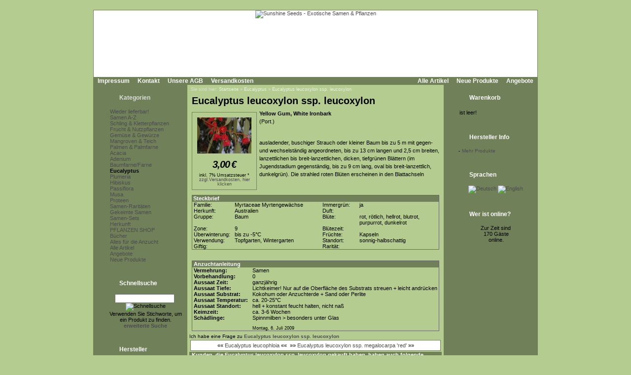

--- FILE ---
content_type: text/html; Charset=utf-8;charset=UTF-8
request_url: https://www.sunshine-seeds.de/Eucalyptus-leucoxylon-ssp-leucoxylon-44224p.html
body_size: 5227
content:
<!DOCTYPE html PUBLIC "-//W3C//DTD XHTML 1.0 Transitional//EN" "http://www.w3.org/TR/xhtml1/DTD/xhtml1-transitional.dtd">
<html dir="ltr">
<head>
<meta http-equiv="content-type" content="text/html; charset=utf-8" />
<meta http-equiv="content-language" content="de" />
<title>Eucalyptus leucoxylon ssp. leucoxylon - Eucalyptus</title>
<meta name="date" content="2026-01-06" />
<meta name="keywords" content="eucalyptus strauch baum bl&auml;ttern jugendstadium bl&uuml;ten blattachseln" />
<meta name="description" content="" />
<meta name="rating" content="general" />
<meta name="distribution" content="global" />
<meta name="resource-type" content="document" />
<meta name="robots" content="index,follow" />
<meta name="allow-search" content="yes" />
<meta name="generator" content="Ingo, www.strelitzer.de, osCommerce" />
<meta name="organization" content="Sunshine Seeds - Exotische Samen & Pflanzen" />
<meta name="author" content="sunshine-seeds.de - Peter Krebs" />
<meta name="publisher" content="sunshine-seeds.de - Peter Krebs" />
<meta name="copyright" content="(c) 2026 by Peter Krebs" />
<meta name="revisit-after" content="30 days" />
<base href="https://www.sunshine-seeds.de/" />
<link rel="stylesheet" type="text/css" href="stylesheet.php" />
<script type="text/javascript" src="js/jquery.js"></script>
<script type="text/javascript" src="fancybox/jquery.easing-1.3.pack.js"></script>
<script type="text/javascript" src="fancybox/jquery.mousewheel-3.0.4.pack.js"></script>
<script type="text/javascript" src="fancybox/jquery.fancybox-1.3.4.pack.js"></script>
<link rel="stylesheet" href="fancybox/jquery.fancybox-1.3.4.css" type="text/css" media="screen" />
</head>
<body><!-- header //-->
<div id="window">
  <div id="header"><a href="https://www.sunshine-seeds.de/index.php"><img src="images/pixel_trans.gif" alt="Sunshine Seeds - Exotische Samen &amp; Pflanzen" title=" Sunshine Seeds - Exotische Samen &amp; Pflanzen " width="100%" height="100%" /></a></div>

  <div id="headerbar">
    <div id="header-leftlink">
      <ul><li><a href="https://www.sunshine-seeds.de/impressum.php">Impressum</a></li><li><a href="https://www.sunshine-seeds.de/contact_us.php">Kontakt</a></li><li><a href="https://www.sunshine-seeds.de/conditions.php">Unsere AGB</a></li><li><a href="https://www.sunshine-seeds.de/shipping.php">Versandkosten</a></li>
      </ul>
    </div>
    <div id="header-rightlink">
      <ul><li><a href="https://www.sunshine-seeds.de/all_products.php">Alle Artikel</a></li><li><a href="https://www.sunshine-seeds.de/products_new.php">Neue Produkte</a></li><li><a href="https://www.sunshine-seeds.de/specials.php">Angebote</a></li>      </ul>
    </div>
    <div style="clear:both"></div>
  </div>  

  <table id="template" cellspacing="0" cellpadding="0">
    <tr><!-- left_navigation //-->
    <td rowspan="2" valign="top" class="columnleft">
<!-- categories //-->
      <div class="divibox">
        <h2><a href="https://www.sunshine-seeds.de/sitemap.php">Kategorien</a></h2>
        <div class="diviboxcontent listbox"><a class="passiv" href="-1259c.html"></a><img src="images/pixel_trans.gif" alt="" width="95%" height="5" /><a class="passiv" href="Wieder-lieferbar-1243c.html">Wieder lieferbar!</a><img src="images/pixel_trans.gif" alt="" width="95%" height="5" /><a class="passiv" href="Samen-A-Z-126c.html">Samen A-Z</a><a class="passiv" href="Schling-und-Kletterpflanzen-30c.html">Schling & Kletterpflanzen</a><a class="passiv" href="Frucht-und-Nutzpflanzen-31c.html">Frucht & Nutzpflanzen</a><a class="passiv" href="Gemuese-und-Gewuerze-1246c.html">Gemüse & Gewürze</a><a class="passiv" href="Mangroven-und-Teich-1032c.html">Mangroven & Teich</a><a class="passiv" href="Palmen-und-Palmfarne-34c.html">Palmen & Palmfarne</a><img src="images/pixel_trans.gif" alt="" width="95%" height="5" /><a class="passiv" href="Acacia-1257c.html">Acacia</a><a class="passiv" href="Adenium-1255c.html">Adenium</a><a class="passiv" href="Baumfarne-Farne-40c.html">Baumfarne/Farne</a><a class="activ" href="Eucalyptus-1059c.html">Eucalyptus</a><a class="passiv" href="Plumeria-170c.html">Plumeria</a><a class="passiv" href="Hibiskus-1219c.html">Hibiskus</a><a class="passiv" href="Passiflora-1066c.html">Passiflora</a><a class="passiv" href="Musa-1167c.html">Musa</a><a class="passiv" href="Proteen-172c.html">Proteen</a><img src="images/pixel_trans.gif" alt="" width="95%" height="5" /><a class="passiv" href="Samen-Raritaeten-123c.html">Samen-Raritäten</a><a class="passiv" href="Gekeimte-Samen-1248c.html">Gekeimte Samen</a><a class="passiv" href="Samen-Sets-1251c.html">Samen-Sets</a><img src="images/pixel_trans.gif" alt="" width="95%" height="5" /><a class="passiv" href="Herkunft-98c.html">Herkunft</a><img src="images/pixel_trans.gif" alt="" width="95%" height="5" /><a class="passiv" href="PFLANZEN-SHOP-48c.html">PFLANZEN SHOP</a><img src="images/pixel_trans.gif" alt="" width="95%" height="5" /><a class="passiv" href="Buecher-96c.html">Bücher</a><img src="images/pixel_trans.gif" alt="" width="95%" height="5" /><a class="passiv" href="Alles-fuer-die-Anzucht-59c.html">Alles für die Anzucht</a><img src="images/pixel_trans.gif" alt="" width="5" height="5" /><a href="https://www.sunshine-seeds.de/all_products.php">Alle Artikel</a><a href="https://www.sunshine-seeds.de/specials.php">Angebote</a><a href="https://www.sunshine-seeds.de/products_new.php">Neue Produkte</a></div>
        <div class="diviboxfoot"></div>
      </div>
<!-- categories_eof //--><!-- search //-->
      <div class="divibox">
        <h2>Schnellsuche</h2>
        <div class="diviboxcontent" style="text-align:center">
          <form id="quick_find" name="quick_find" action="https://www.sunshine-seeds.de/advanced_search_result.php" method="get">
          <input type="text" name="keywords" maxlength="30" style="width:75%;" />&nbsp;<input type="image" src="includes/languages/german/images/buttons/button_quick_find.gif" alt="Schnellsuche" title=" Schnellsuche " /></form><br />
          Verwenden Sie Stichworte, um ein Produkt zu finden.<br /><a href="https://www.sunshine-seeds.de/advanced_search.php"><b>erweiterte Suche</b></a>
        </div>
        <div class="diviboxfoot"></div>    
      </div>
<!-- search_eof //-->

<!-- manufacturers //-->
      <div class="divibox">
        <h2>Hersteller</h2>
        <div class="diviboxcontent" style="text-align:center">
          <form id="manufacturers" name="manufacturers" action="https://www.sunshine-seeds.de/index.php" method="get">
          <select name="manufacturers_id" onchange="this.form.submit();" size="1" style="margin:1px;"><option value="" selected="selected">Bitte wählen</option><option value="10">Bambus / Bamboo</option><option value="4">Baum / Tree</option><option value="9">Baumfarn / Tree..</option><option value="3">Gras / Grass</option><option value="11">Kletterpflanze ..</option><option value="12">Palme / Palm</option><option value="7">Palmfarn / Palm..</option><option value="21">Samen-Raritäte..</option><option value="15">Samen-Sets / Se..</option><option value="8">Staude / Perenn..</option><option value="6">Strauch / Shrub</option><option value="13">Sukkulente / Su..</option><option value="20">Zwiebelgewächs..</option></select>
          </form>
        </div>
        <div class="diviboxfoot"></div>    
      </div>
<!-- manufacturers_eof //-->
<!-- whats_new //-->
      <div class="divibox">
        <h2><a href="https://www.sunshine-seeds.de/products_new.php">Neue Produkte</a></h2>
        <div class="diviboxcontent" style="text-align:center"><a href="Ipomoea-jicama-65496p.html"><img src="images/products/leerfoto.gif" alt="Ipomoea jicama" title=" Ipomoea jicama " width="110" height="82" /></a><br /><a href="Ipomoea-jicama-65496p.html">Ipomoea jicama</a><br /><span class="infoboxprice">5,00<span class="spacelefteuro">&euro;</span></span><p class="priceadded">inkl. 7%&nbsp;Umsatzsteuer *<br /><a href="https://www.sunshine-seeds.de/shipping.php" class="priceadded">zzgl.Versandkosten, hier klicken</a></p><br /></div>
        <div class="diviboxfoot"></div>
      </div>
<!-- whats_new_eof //-->
<!-- information //-->
      <div class="divibox">
        <h2>Informationen</h2>
        <div class="diviboxcontent listbox"><a href="https://www.sunshine-seeds.de/privacy.php">Datenschutz</a><a href="EU-Umsatzsteuer-89i.html">EU Umsatzsteuer</a><a href="Bestellablauf-81i.html">Bestellablauf</a><a href="Zahlungsarten-48i.html">Zahlungsarten</a><a href="Lieferung-und-Versand-83i.html">Lieferung &amp; Versand</a><a href="Garantie-und-Beanstandungen-84i.html">Garantie &amp; Beanstandungen</a><a href="Widerrufsbelehrung-und-Muster-Widerrufsformular-80i.html">Widerrufsbelehrung &amp; Muster-Widerrufsformular</a><a href="Umweltschutz-59i.html">Umweltschutz</a><a href="Wir-kaufen-Samen-63i.html">Wir kaufen Samen</a><a href="49i.html">------------------------</a><a href="Unsere-Samen-16i.html">Unsere Samen</a><a href="Vermehrung-mit-Samen-37i.html">Vermehrung mit Samen</a><a href="Aussaatanleitung-34i.html">Aussaatanleitung</a><a href="FAQ-Fragen-zur-Anzucht-36i.html">FAQ-Fragen zur Anzucht</a><a href="Warnhinweis-13i.html">Warnhinweis</a><a href="Klimazone-14i.html">Klimazone</a><a href="Botanisches-Woerterbuch-41i.html">Botanisches W&ouml;rterbuch</a><a href="Link-Tipps-58i.html">Link-Tipps</a><a href="Danke-11i.html">Danke</a></div>
        <div class="diviboxfoot"></div>
      </div>
<!-- information_eof //-->    </td>
<!-- left_navigation_eof //--><!-- body_text //-->
    <td valign="top" height="100%" class="columncenter">
        <div id="breadcrump">Sie sind hier: <a href="https://www.sunshine-seeds.de">Startseite</a> &raquo; <a href="Eucalyptus-1059c.html">Eucalyptus</a> &raquo; <a href="Eucalyptus-leucoxylon-ssp-leucoxylon-44224p.html">Eucalyptus leucoxylon ssp. leucoxylon</a></div>
      <h1 class="headingtitle">Eucalyptus leucoxylon ssp. leucoxylon</h1><br style="clear:both;" />
      <form id="cart_quantity" name="cart_quantity" action="https://www.sunshine-seeds.de/product_info.php?products_id=44224&amp;action=add_product" method="post"><input type="hidden" name="products_id" value="44224" />
      <table border="0" cellspacing="0" cellpadding="0" width="100%">
      <tr>
        <td>
          <table width="100%" cellspacing="0" cellpadding="0" border="0">

            <tr>
              <td valign="top">
                <div id="pinfoimage">
<a class="products_image" href="images/products/Eucalyptus_leucoxylon.jpg" title="Eucalyptus leucoxylon ssp. leucoxylon"><img src="thumbs/Eucalyptus_leucoxylon.jpg" alt="Eucalyptus leucoxylon ssp. leucoxylon" title=" Eucalyptus leucoxylon ssp. leucoxylon " width="110" height="73" style="margin:5px;" /></a><script type="text/javascript">
$(document).ready(function() {
	
	$("a.products_image").fancybox();
		
});
</script>
                  <p class="main" style="margin:2px;padding:0"><span class="listingprice">3,00<span class="spacelefteuro">&euro;</span></span></p><p class="priceadded">inkl. 7%&nbsp;Umsatzsteuer *<br /><a href="https://www.sunshine-seeds.de/shipping.php" class="priceadded">zzgl.Versandkosten, hier klicken</a></p>
                </div>
              </td>
              <td valign="top">
                <div id="productsdescription">
<strong>Yellow Gum, White Ironbark</strong><br />
(Port.)<br />
<br />
<p>ausladender, buschiger Strauch oder kleiner Baum bis zu 5 m mit gegen- und wechselst&auml;ndig angeordneten, bis zu 13 cm langen und 2,5 cm breiten, lanzettlichen bis breit-lanzettlichen, dicken, tiefgr&uuml;nen Bl&auml;ttern (im Jugendstadium gegenst&auml;ndig, bis zu 9 cm lang, oval bis breit-lanzettlich, dunkelgr&uuml;n). Die strahled roten Bl&uuml;ten erscheinen in den Blattachseln</p>                </div>
              </td>

            </tr>
            <tr>
              <td colspan="2">
<!-- Ingo Produktoptionen Beginn -->
<!-- Ingo Produktoptionen Ende -->
      <table cellspacing="0" cellpadding="0" id="steckbrief">
        <tr class="productListing-heading">
          <td colspan="5" width="100%" style="padding:0 2px">Steckbrief</td>
        </tr>
        <tr>
          <td width="15%" style="white-space:nowrap">Familie:&nbsp;</td>
          <td width="33%">Myrtaceae Myrtengewächse</td>
          <td width="3%"><img src="images/pixel_trans.gif" alt="" width="5" height="1" /></td>
          <td width="15%" style="white-space:nowrap">Immergr&uuml;n:&nbsp;</td>
          <td width="33%">ja</td>
        </tr>
        <tr>
          <td width="15%" style="white-space:nowrap">Herkunft:&nbsp;</td>
          <td width="33%">Australien</td>
          <td width="3%"><img src="images/pixel_trans.gif" alt="" width="5" height="1" /></td>
          <td width="15%" style="white-space:nowrap">Duft:&nbsp;</td>
          <td width="33%"></td>
        </tr>
        <tr>
          <td width="15%" style="white-space:nowrap">Gruppe:&nbsp;</td>
          <td width="33%">Baum</td>
          <td width="3%"><img src="images/pixel_trans.gif" alt="" width="5" height="1" /></td>
          <td width="15%" style="white-space:nowrap">Bl&uuml;te:&nbsp;</td>
          <td width="33%">rot, rötlich, hellrot, blutrot, purpurrot, dunkelrot</td>
        </tr>
        <tr>
          <td width="15%" style="white-space:nowrap">Zone:&nbsp;</td>
          <td width="33%">9</td>
          <td width="3%"><img src="images/pixel_trans.gif" alt="" width="5" height="1" /></td>
          <td width="15%" style="white-space:nowrap">Bl&uuml;tezeit:&nbsp;</td>
          <td width="33%"></td>
        </tr>
        <tr>
          <td width="15%" style="white-space:nowrap">&Uuml;berwinterung:&nbsp;</td>
          <td width="33%">bis zu -5°C</td>
          <td width="3%"><img src="images/pixel_trans.gif" alt="" width="5" height="1" /></td>
          <td width="15%" style="white-space:nowrap">Fr&uuml;chte:&nbsp;</td>
          <td width="33%">Kapseln</td>
        </tr>
        <tr>
          <td width="15%" style="white-space:nowrap">Verwendung:&nbsp;</td>
          <td width="33%">Topfgarten, Wintergarten</td>
          <td width="3%"><img src="images/pixel_trans.gif" alt="" width="5" height="1" /></td>
          <td width="15%" style="white-space:nowrap">Standort:&nbsp;</td>
          <td width="33%">sonnig-halbschattig</td>
        </tr>
        <tr>
          <td width="15%" style="white-space:nowrap">Giftig:&nbsp;</td>
          <td width="33%"></td>
          <td width="3%"><img src="images/pixel_trans.gif" alt="" width="5" height="1" /></td>
          <td width="15%" style="white-space:nowrap">Rarit&auml;t:&nbsp;</td>
          <td width="33%"></td>
        </tr>
      </table>
      <br />
      <table width="100%" cellspacing="0" cellpadding="5">
        <tr>
          <td>
      <table cellspacing="0" cellpadding="0" id="anzucht">
        <tr class="productListing-heading">
          <td colspan="2" width="100%">Anzuchtanleitung</td>
        </tr>
        <tr>
          <td class="top">Vermehrung:</td>
          <td class="value">Samen</td>
        </tr>
        <tr>
          <td class="top">Vorbehandlung:</td>
          <td class="value">0</td>
        </tr>
        <tr>
          <td class="top">Aussaat Zeit:</td>
          <td class="value">ganzjährig</td>
        </tr>
        <tr>
          <td class="top">Aussaat Tiefe:</td>
          <td class="value">Lichtkeimer! Nur auf die Oberfläche des Substrats streuen + leicht andrücken</td>
        </tr>
        <tr>
          <td class="top">Aussaat Substrat:</td>
          <td class="value">Kokohum oder Anzuchterde + Sand oder Perlite</td>
        </tr>
        <tr>
          <td class="top">Aussaat Temperatur:</td>
          <td class="value">ca. 20-25°C</td>
        </tr>
        <tr>
          <td class="top">Aussaat Standort:</td>
          <td class="value">hell + konstant feucht halten, nicht naß</td>
        </tr>
        <tr>
          <td class="top">Keimzeit:</td>
          <td class="value">ca. 3-6 Wochen</td>
        </tr>
        <tr>
          <td class="top">Sch&auml;dlinge:</td>
          <td class="value">Spinnmilben > besonders unter Glas</td>
        </tr>
        <tr>
          <td class="top">&nbsp;</td>
          <td class="value"><small><br>Montag, 6. Juli 2009</small></td>
        </tr>
      </table>
      </td>
      </tr>
      </table>

              </td>
            </tr>
          </table>

        </td>
      </tr>

<!-- Ingo Beginn images real unlimited -->
<!-- Ingo Ende images real unlimited -->
      <tr>
        <td><img src="images/pixel_trans.gif" alt="" width="100%" height="10" /></td>
      </tr>
      <tr>
        <td class="smallText">Ich habe eine Frage zu <a href="https://www.sunshine-seeds.de/contact_us.php?products_id=Eucalyptus-leucoxylon-ssp-leucoxylon-44224"><b>Eucalyptus leucoxylon ssp. leucoxylon</b></a></td>
      </tr>
      <tr>
        <td><img src="images/pixel_trans.gif" alt="" width="100%" height="10" /></td>
      </tr>

<!-- Ingo, beginn -->
      <tr>
        <td><img src="images/pixel_trans.gif" alt="" width="100%" height="10" /></td>
      </tr>
      <tr>
        <td>
          <div class="divbox">
            <table border="0" width="100%" cellspacing="0" cellpadding="2">
              <tr>
                <td class="main" colspan="4" align="center">
                 &laquo;&laquo; <a href="Eucalyptus-leucophloia-62904p.html">Eucalyptus leucophloia</a> &laquo;&laquo;
                 <img src="images/pixel_trans.gif" alt="" width="20" height="1" />
                 &raquo;&raquo; <a href="Eucalyptus-leucoxylon-ssp-megalocarpa-red-41891p.html">Eucalyptus leucoxylon ssp. megalocarpa 'red'</a> &raquo;&raquo;
                </td>
              </tr>
            </table>
          </div>
        </td>
      </tr>
<!-- Ingo, ende  -->
      <tr>
        <td><img src="images/pixel_trans.gif" alt="" width="100%" height="10" /></td>
      </tr>
      <tr>
        <td>
<!-- also_purchased_products //-->
<table border="0" width="100%" cellspacing="0" cellpadding="0">
  <tr>
    <td width="100%" class="infoBoxHeading">Kunden, die <b>Eucalyptus leucoxylon ssp. leucoxylon</b> gekauft haben, haben auch folgende Produkte gekauft:</td>
  </tr>
</table>
<table border="0" width="100%" cellspacing="0" cellpadding="1" class="infoBox">
  <tr>
    <td><table border="0" width="100%" cellspacing="0" cellpadding="4" class="infoBoxContents">
  <tr>
    <td align="center" class="smallText" width="33%" valign="top"><a href="Wercklea-cocleana-65332p.html"><img src="thumbs/Wercklea-cocleana.jpg" alt="Wercklea cocleana" title=" Wercklea cocleana " width="110" height="154" /></a><br /><a href="Wercklea-cocleana-65332p.html">Wercklea cocleana</a></td>
    <td align="center" class="smallText" width="33%" valign="top"><a href="-50374p.html"></a><br /><a href="-50374p.html"></a></td>
    <td align="center" class="smallText" width="33%" valign="top"><a href="-53077p.html"></a><br /><a href="-53077p.html"></a></td>
  </tr>
  <tr>
    <td align="center" class="smallText" width="33%" valign="top"><a href="-55413p.html"></a><br /><a href="-55413p.html"></a></td>
    <td align="center" class="smallText" width="33%" valign="top"><a href="-50789p.html"></a><br /><a href="-50789p.html"></a></td>
    <td align="center" class="smallText" width="33%" valign="top"><a href="-58902p.html"></a><br /><a href="-58902p.html"></a></td>
  </tr>
</table>
</td>
  </tr>
</table>
<!-- also_purchased_products_eof //-->
        </td>
      </tr>
    </table></form></td>
<script type="text/javascript">
$(document).ready(function() {
	
	$("a.products_image").fancybox();
		
});
</script>
<!-- right_navigation //-->
    <td valign="top" rowspan="2" class="columnright">
<!-- shopping_cart //-->
      <div id="shoppingcart">
        <div class="divibox">
          <h2>Warenkorb</h2>
          <div class="diviboxcontent">
<p style="margin:0px;padding:2px;">ist leer!</p>          </div>
          <div class="diviboxfoot"></div>    
        </div>
      </div>
<!-- shopping_cart_eof //-->
<!-- manufacturer_info //-->
      <div class="divibox">
        <h2>Hersteller Info</h2>
        <div class="diviboxcontent" style="text-align:center"><table border="0" cellspacing="0" cellpadding="0" style="margin:0px;"><tr><td valign="top" class="boxText">-</td><td valign="top" class="boxText"><a href="https://www.sunshine-seeds.de/index.php?manufacturers_id=4" class="infoboxcontentlink">Mehr Produkte</a></td></tr></table></div>
        <div class="diviboxfoot"></div>
      </div>
<!-- manufacturer_info_eof //-->
<!-- languages //-->
      <div class="divibox">
        <h2>Sprachen</h2>
        <div class="diviboxcontent" style="text-align:center"> <a href="product_info.php?products_id=44224&amp;language=de"><img src="includes/languages/german/images/icon.gif" alt="Deutsch" title=" Deutsch " width="24" height="15" /></a>  <a href="product_info.php?products_id=44224&amp;language=en"><img src="includes/languages/english/images/icon.gif" alt="English" title=" English " width="24" height="15" /></a> </div>
        <div class="diviboxfoot"></div>    
      </div>
<!-- languages_eof //-->
<!-- whos_online 2.0 by Ingo (www.strelitzer.de) //-->
      <div class="divibox">
        <h2>Wer ist online?</h2>
        <div class="diviboxcontent" style="text-align:center">Zur Zeit sind<br />&nbsp;170&nbsp;Gäste<br />&nbsp;online.</div>
        <div class="diviboxfoot"></div>    
      </div>
<!-- whos_online_eof //--><!-- right_navigation_eof //-->
    </td>    </tr>
    <tr>
      <td class="columncenter bodyfooter">
Alle Preise inklusive <a href="EU-Umsatzsteuer-89i.html">Umsatzsteuer*</a>, zzgl.
<a href="https://www.sunshine-seeds.de/shipping.php">Versandkosten</a>,
<a href="https://www.sunshine-seeds.de/all_products.php">alle Angebote</a> freibleibend.<br />
Verkauf unter Zugrundelegung unserer <a href="https://www.sunshine-seeds.de/conditions.php">Allgemeinen Geschäftsbedingungen</a><br />
© 2015-2026 Peter Krebs,
powered by <a href="http://www.xprios.de" target="_blank">osCommerce Shop</a>
</td>
    </tr>
  </table>
<!-- body_eof //-->
<!-- footer //-->
  <div id="footerbar">
    <div id="date">Dienstag, 20. Januar 2026</div>
    <div id="counter">166058357 Zugriffe seit Dienstag, 20. März 2007<br /></div>   
  </div>
<!-- footer_eof //-->
<!-- You are not the only one, John! -->
</div>
</body>
</html>
